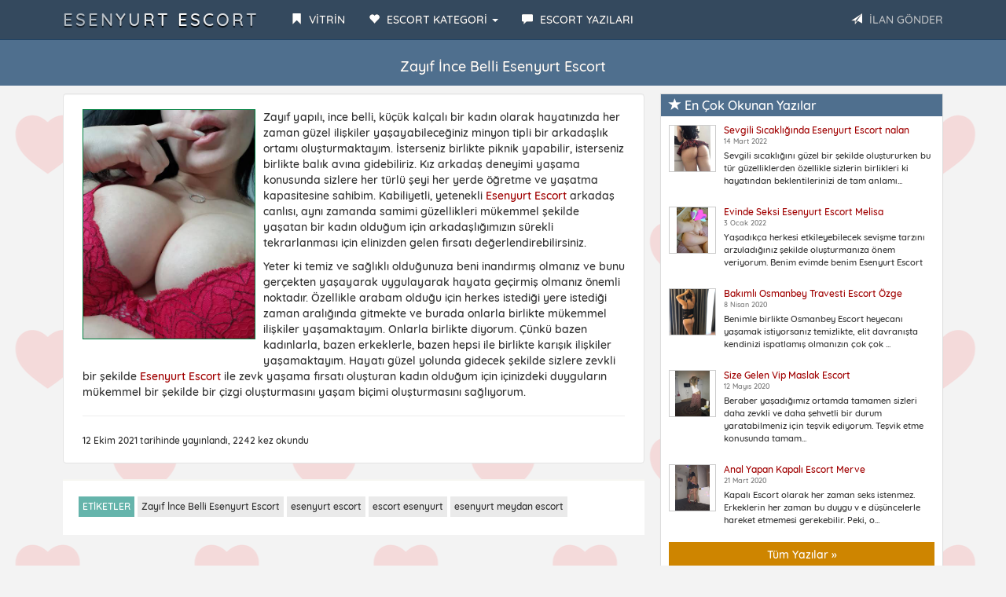

--- FILE ---
content_type: text/html; charset=UTF-8
request_url: https://esenyurtajans.com/Yazi/zayif-ince-belli-esenyurt-escort/509
body_size: 6202
content:
<!DOCTYPE html>
<html lang="tr">
<head>
<meta charset="utf-8">
<base href="https://esenyurtajans.com/" />
<meta http-equiv="X-UA-Compatible" content="IE=edge">
<meta name="viewport" content="width=device-width, initial-scale=1">
<title>Zayıf İnce Belli Esenyurt Escort | Escort Blog</title>
<meta name="keywords" content="Zayıf İnce Belli Esenyurt Escort, esenyurt escort ,escort esenyurt,esenyurt meydan escort" />
<meta name="description" content="Zayıf İnce Belli Esenyurt Escort">
<link rel="amphtml" href="https://d00u1zeh.5j2fr.sbs/amp/Yazi-zayif-ince-belli-esenyurt-escort-509.html" />
<link rel="canonical" href="https://esenyurtajans.com/Yazi/zayif-ince-belli-esenyurt-escort/509" />
<meta name="Google" content="notranslate" /><meta name="google-site-verification" content="Ch3kBjZshcDNzfyYXTW10NMm6q76yMHvvskSta4TyUU" />

<meta name="google-site-verification" content="7HuJCDhycw4AvBd1pWksLUDL0TttLoPoR0Gurfrw8F8" />
<link rel="icon" href="img/favicon.png">
<link rel="stylesheet" href="css/bootstrap.css" rel="stylesheet">
<link rel="stylesheet" type="text/css" href="css/site.php">
<link href="vendor/lity/lity.css" rel="stylesheet"/>
<script src="vendor/lity/jquery.js"></script>
<script src="vendor/lity/lity.js"></script>
<script src="js/jquery-1.10.2.js"></script>
<script src="js/anasayfa.js"></script>
</head>
<body id="top">
<nav class="navbar navbar-inverse navbar-fixed-top" role="navigation">
<div class="container">
<div class="navbar-header">
<button type="button" class="navbar-toggle" data-toggle="collapse" data-target="#navbar-menu">
<span class="icon-bar">MENÜ</span>
</button>
<a href="Anasayfa" class="navbar-brand effect-shine">Esenyurt Escort</a>
</div>
<div id="navbar-menu" class="collapse navbar-collapse">
<ul class="nav navbar-nav">
<li><a href="Anasayfa"><span class="glyphicon glyphicon-bookmark"></span> <strong>VİTRİN</strong></a></li>
<li class="dropdown">
<a href="#" class="dropdown-toggle" data-toggle="dropdown"><span class="glyphicon glyphicon-heart"></span> <strong>ESCORT KATEGORİ</strong> <b class="caret"></b></a>
<ul class="dropdown-menu" style="text-transform: uppercase;" id="scrollcss">
<li><a href="Kategori/aksaray-escort/45" title="Aksaray Escort"><span class="glyphicon glyphicon-star-empty"></span> Aksaray Escort</a></li>
<li><a href="Kategori/atakoy-escort/15" title="Ataköy Escort"><span class="glyphicon glyphicon-star-empty"></span> Ataköy Escort</a></li>
<li><a href="Kategori/atasehir-escort/18" title="Ataşehir Escort"><span class="glyphicon glyphicon-star-empty"></span> Ataşehir Escort</a></li>
<li><a href="Kategori/avcilar-escort/19" title="Avcılar Escort"><span class="glyphicon glyphicon-star-empty"></span> Avcılar Escort</a></li>
<li><a href="Kategori/bagcilar-bayan-escort/20" title="Bağcılar Bayan Escort"><span class="glyphicon glyphicon-star-empty"></span> Bağcılar Bayan Escort</a></li>
<li><a href="Kategori/bagcilar-escort/21" title="Bağcılar Escort"><span class="glyphicon glyphicon-star-empty"></span> Bağcılar Escort</a></li>
<li><a href="Kategori/bahcekoy-escort/50" title="Bahçeköy Escort"><span class="glyphicon glyphicon-star-empty"></span> Bahçeköy Escort</a></li>
<li><a href="Kategori/bahcelievler-escort/22" title="Bahçelievler Escort"><span class="glyphicon glyphicon-star-empty"></span> Bahçelievler Escort</a></li>
<li><a href="Kategori/bahcesehir-escort/14" title="Bahçeşehir Escort"><span class="glyphicon glyphicon-star-empty"></span> Bahçeşehir Escort</a></li>
<li><a href="Kategori/bakirkoy-escort/23" title="Bakırköy Escort"><span class="glyphicon glyphicon-star-empty"></span> Bakırköy Escort</a></li>
<li><a href="Kategori/basaksehir-escort/24" title="Başakşehir Escort"><span class="glyphicon glyphicon-star-empty"></span> Başakşehir Escort</a></li>
<li><a href="Kategori/bayrampasa-escort/25" title="Bayrampaşa Escort"><span class="glyphicon glyphicon-star-empty"></span> Bayrampaşa Escort</a></li>
<li><a href="Kategori/bebek-escort/46" title="Bebek Escort"><span class="glyphicon glyphicon-star-empty"></span> Bebek Escort</a></li>
<li><a href="Kategori/besiktas-escort/26" title="Beşiktaş Escort"><span class="glyphicon glyphicon-star-empty"></span> Beşiktaş Escort</a></li>
<li><a href="Kategori/beykoz-escort/27" title="Beykoz Escort"><span class="glyphicon glyphicon-star-empty"></span> Beykoz Escort</a></li>
<li><a href="Kategori/beylikduzu-bayan-escort/64" title="Beylikdüzü Bayan Escort"><span class="glyphicon glyphicon-star-empty"></span> Beylikdüzü Bayan Escort</a></li>
<li><a href="Kategori/beylikduzu-escort/17" title="Beylikdüzü Escort"><span class="glyphicon glyphicon-star-empty"></span> Beylikdüzü Escort</a></li>
<li><a href="Kategori/beylikduzu-turbanli-escort/69" title="Beylikdüzü Türbanlı Escort"><span class="glyphicon glyphicon-star-empty"></span> Beylikdüzü Türbanlı Escort</a></li>
<li><a href="Kategori/beyoglu-escort/28" title="Beyoğlu Escort"><span class="glyphicon glyphicon-star-empty"></span> Beyoğlu Escort</a></li>
<li><a href="Kategori/buyukcekmece-escort/30" title="Büyükçekmece Escort"><span class="glyphicon glyphicon-star-empty"></span> Büyükçekmece Escort</a></li>
<li><a href="Kategori/cihangir-escort/47" title="Cihangir Escort"><span class="glyphicon glyphicon-star-empty"></span> Cihangir Escort</a></li>
<li><a href="Kategori/cekmekoy-escort/31" title="Çekmeköy Escort"><span class="glyphicon glyphicon-star-empty"></span> Çekmeköy Escort</a></li>
<li><a href="Kategori/esenler-escort/32" title="Esenler Escort"><span class="glyphicon glyphicon-star-empty"></span> Esenler Escort</a></li>
<li><a href="Kategori/esenyurt-anal-escort/7" title="Esenyurt Anal Escort"><span class="glyphicon glyphicon-star-empty"></span> Esenyurt Anal Escort</a></li>
<li><a href="Kategori/esenyurt-bayan-escort/2" title="Esenyurt bayan Escort"><span class="glyphicon glyphicon-star-empty"></span> Esenyurt bayan Escort</a></li>
<li><a href="Kategori/esenyurt-escort/1" title="Esenyurt Escort"><span class="glyphicon glyphicon-star-empty"></span> Esenyurt Escort</a></li>
<li><a href="Kategori/esenyurt-genc-escort/6" title="Esenyurt Genç Escort"><span class="glyphicon glyphicon-star-empty"></span> Esenyurt Genç Escort</a></li>
<li><a href="Kategori/esenyurt-kapali-escort/3" title="Esenyurt Kapalı Escort"><span class="glyphicon glyphicon-star-empty"></span> Esenyurt Kapalı Escort</a></li>
<li><a href="Kategori/esenyurt-meydan-escort/5" title="Esenyurt Meydan Escort"><span class="glyphicon glyphicon-star-empty"></span> Esenyurt Meydan Escort</a></li>
<li><a href="Kategori/esenyurt-tesetturlu-escort/8" title="Esenyurt Tesettürlü Escort"><span class="glyphicon glyphicon-star-empty"></span> Esenyurt Tesettürlü Escort</a></li>
<li><a href="Kategori/esenyurt-turbanli-escort/4" title="Esenyurt Türbanlı Escort"><span class="glyphicon glyphicon-star-empty"></span> Esenyurt Türbanlı Escort</a></li>
<li><a href="Kategori/etiler-escort/62" title="Etiler Escort"><span class="glyphicon glyphicon-star-empty"></span> Etiler Escort</a></li>
<li><a href="Kategori/fatih-escort/33" title="Fatih Escort"><span class="glyphicon glyphicon-star-empty"></span> Fatih Escort</a></li>
<li><a href="Kategori/fulya-escort/55" title="Fulya Escort"><span class="glyphicon glyphicon-star-empty"></span> Fulya Escort</a></li>
<li><a href="Kategori/gayrettepe-escort/54" title="Gayrettepe Escort"><span class="glyphicon glyphicon-star-empty"></span> Gayrettepe Escort</a></li>
<li><a href="Kategori/gaziosmanpasa-escort/34" title="Gaziosmanpaşa Escort"><span class="glyphicon glyphicon-star-empty"></span> Gaziosmanpaşa Escort</a></li>
<li><a href="Kategori/gungoren-escort/35" title="Güngören Escort"><span class="glyphicon glyphicon-star-empty"></span> Güngören Escort</a></li>
<li><a href="Kategori/haramidere-escort/59" title="Haramidere Escort"><span class="glyphicon glyphicon-star-empty"></span> Haramidere Escort</a></li>
<li><a href="Kategori/hera-escort/13" title="Hera Escort"><span class="glyphicon glyphicon-star-empty"></span> Hera Escort</a></li>
<li><a href="Kategori/istanbul-bayan-escort/67" title="İstanbul Bayan Escort"><span class="glyphicon glyphicon-star-empty"></span> İstanbul Bayan Escort</a></li>
<li><a href="Kategori/istanbul-escort/65" title="İstanbul Escort"><span class="glyphicon glyphicon-star-empty"></span> İstanbul Escort</a></li>
<li><a href="Kategori/istanbul-kapali-escort/66" title="İstanbul Kapalı Escort"><span class="glyphicon glyphicon-star-empty"></span> İstanbul Kapalı Escort</a></li>
<li><a href="Kategori/istanbul-rus-escort/68" title="İstanbul Rus Escort"><span class="glyphicon glyphicon-star-empty"></span> İstanbul Rus Escort</a></li>
<li><a href="Kategori/istinye-escort/49" title="İstinye Escort"><span class="glyphicon glyphicon-star-empty"></span> İstinye Escort</a></li>
<li><a href="Kategori/kabatas-escort/48" title="Kabataş Escort"><span class="glyphicon glyphicon-star-empty"></span> Kabataş Escort</a></li>
<li><a href="Kategori/kagithane-escort/36" title="Kağıthane Escort"><span class="glyphicon glyphicon-star-empty"></span> Kağıthane Escort</a></li>
<li><a href="Kategori/kapali-escort/9" title="Kapalı Escort"><span class="glyphicon glyphicon-star-empty"></span> Kapalı Escort</a></li>
<li><a href="Kategori/kasimpasa-escort/52" title="Kasımpaşa Escort"><span class="glyphicon glyphicon-star-empty"></span> Kasımpaşa Escort</a></li>
<li><a href="Kategori/kayasehir-escort/70" title="Kayaşehir Escort"><span class="glyphicon glyphicon-star-empty"></span> Kayaşehir Escort</a></li>
<li><a href="Kategori/kumkapi-escort/51" title="Kumkapı Escort"><span class="glyphicon glyphicon-star-empty"></span> Kumkapı Escort</a></li>
<li><a href="Kategori/kucukcekmece-escort/37" title="Küçükçekmece Escort"><span class="glyphicon glyphicon-star-empty"></span> Küçükçekmece Escort</a></li>
<li><a href="Kategori/levent-escort/53" title="Levent Escort"><span class="glyphicon glyphicon-star-empty"></span> Levent Escort</a></li>
<li><a href="Kategori/maslak-escort/61" title="Maslak Escort"><span class="glyphicon glyphicon-star-empty"></span> Maslak Escort</a></li>
<li><a href="Kategori/mecidiyekoy-escort/43" title="Mecidiyeköy Escort"><span class="glyphicon glyphicon-star-empty"></span> Mecidiyeköy Escort</a></li>
<li><a href="Kategori/nisantasi-escort/44" title="Nişantaşı Escort"><span class="glyphicon glyphicon-star-empty"></span> Nişantaşı Escort</a></li>
<li><a href="Kategori/ortakoy-escort/60" title="Ortaköy Escort"><span class="glyphicon glyphicon-star-empty"></span> Ortaköy Escort</a></li>
<li><a href="Kategori/osmanbey-escort/63" title="Osmanbey Escort"><span class="glyphicon glyphicon-star-empty"></span> Osmanbey Escort</a></li>
<li><a href="Kategori/sariyer-escort/38" title="Sarıyer Escort"><span class="glyphicon glyphicon-star-empty"></span> Sarıyer Escort</a></li>
<li><a href="Kategori/silivri-escort/39" title="Silivri Escort"><span class="glyphicon glyphicon-star-empty"></span> Silivri Escort</a></li>
<li><a href="Kategori/sultangazi-escort/40" title="Sultangazi Escort"><span class="glyphicon glyphicon-star-empty"></span> Sultangazi Escort</a></li>
<li><a href="Kategori/sirinevler-escort/16" title="Şirinevler Escort"><span class="glyphicon glyphicon-star-empty"></span> Şirinevler Escort</a></li>
<li><a href="Kategori/sisli-escort/41" title="Şişli Escort"><span class="glyphicon glyphicon-star-empty"></span> Şişli Escort</a></li>
<li><a href="Kategori/taksim-escort/29" title="Taksim Escort"><span class="glyphicon glyphicon-star-empty"></span> Taksim Escort</a></li>
<li><a href="Kategori/tarabya-escort/56" title="Tarabya Escort"><span class="glyphicon glyphicon-star-empty"></span> Tarabya Escort</a></li>
<li><a href="Kategori/tesetturlu-escort/11" title="Tesettürlü Escort"><span class="glyphicon glyphicon-star-empty"></span> Tesettürlü Escort</a></li>
<li><a href="Kategori/turbanli-escort/10" title="Türbanlı Escort"><span class="glyphicon glyphicon-star-empty"></span> Türbanlı Escort</a></li>
<li><a href="Kategori/tuyap-escort/12" title="Tüyap Escort"><span class="glyphicon glyphicon-star-empty"></span> Tüyap Escort</a></li>
<li><a href="Kategori/yenikoy-escort/58" title="Yeniköy Escort"><span class="glyphicon glyphicon-star-empty"></span> Yeniköy Escort</a></li>
<li><a href="Kategori/yesilkoy-escort/57" title="Yeşilköy Escort"><span class="glyphicon glyphicon-star-empty"></span> Yeşilköy Escort</a></li>
<li><a href="Kategori/zeytinburnu-escort/42" title="Zeytinburnu Escort"><span class="glyphicon glyphicon-star-empty"></span> Zeytinburnu Escort</a></li>
</ul>
</li>
<li><a href="Makaleler"><span class="glyphicon glyphicon-comment"></span> <strong>ESCORT YAZILARI</strong></a></li>
</ul>
<ul class="nav navbar-nav navbar-right">
<li><a data-toggle="modal" data-target="#ModelBasvuru" class="pointer"><span class="glyphicon glyphicon-send"></span> <strong class="blink2">İLAN GÖNDER</strong></a></li>
</ul>
</div>
</div>
</nav>
<div class="col-xs-12 hidden-lg hidden-md hidden-sm" style="margin-top:5px;margin-bottom:15px;">
<a data-toggle="modal" data-target="#ModelBasvuru" class="btn btn-default btn-block blink2">İLAN GÖNDER</a>
</div><div class="Header_Alani">
<h1>Zayıf İnce Belli Esenyurt Escort</h1>
</div>
<div class="container">
<div class="col-md-8">
<div class="well">
<div class="row">
<div class="col-md-12">
<div class="pull-left col-md-4 col-xs-12 thumb-contenido">
<a href="BlogResim/zayif-ince-belli-esenyurt-escort-20211012104707.jpg" data-lity><img class="center-block img-responsive img-thumbnail" src='BlogResim/zayif-ince-belli-esenyurt-escort-20211012104707.jpg' alt="Zayıf İnce Belli Esenyurt Escort"/></a></div>
<div id="YaziDetay">
<p>Zayıf yapılı, ince belli, küçük kalçalı bir kadın olarak hayatınızda her zaman güzel ilişkiler yaşayabileceğiniz minyon tipli bir arkadaşlık ortamı oluşturmaktayım. İsterseniz birlikte piknik yapabilir, isterseniz birlikte balık avına gidebiliriz. Kız arkadaş deneyimi yaşama konusunda sizlere her türlü şeyi her yerde öğretme ve yaşatma kapasitesine sahibim. Kabiliyetli, yetenekli<strong> <strong><a href='https://esenyurtajans.com/ 'rel='nofollow' target='_blank'>Esenyurt Escort</a></strong></strong> arkadaş canlısı, aynı zamanda samimi güzellikleri mükemmel şekilde yaşatan bir kadın olduğum için arkadaşlığımızın sürekli tekrarlanması için elinizden gelen fırsatı değerlendirebilirsiniz.</p>

<p>Yeter ki temiz ve sağlıklı olduğunuza beni inandırmış olmanız ve bunu gerçekten yaşayarak uygulayarak hayata geçirmiş olmanız önemli noktadır. Özellikle arabam olduğu için herkes istediği yere istediği zaman aralığında gitmekte ve burada onlarla birlikte mükemmel ilişkiler yaşamaktayım. Onlarla birlikte diyorum. Çünkü bazen kadınlarla, bazen erkeklerle, bazen hepsi ile birlikte karışık ilişkiler yaşamaktayım. Hayatı güzel yolunda gidecek şekilde sizlere zevkli bir şekilde <strong><strong><a href='https://esenyurtajans.com/ 'rel='nofollow' target='_blank'>Esenyurt Escort</a></strong></strong> ile zevk yaşama fırsatı oluşturan kadın olduğum için içinizdeki duyguların mükemmel bir şekilde bir çizgi oluşturmasını yaşam biçimi oluşturmasını sağlıyorum.</p>
</div><hr/>
<small>12 Ekim 2021 tarihinde yayınlandı, 2242 kez okundu</small>
</div>
</div>
</div>
<div class="item-content-block tags">
<a class="btn btn-xs btn-success disabled">ETİKETLER</a>
<a class="btn btn-xs btn-default" href="Etiket/zayif-ince-belli-esenyurt-escort.html" data-toggle="tooltip" title="Zayıf İnce Belli Esenyurt Escort"/>Zayıf İnce Belli Esenyurt Escort</a> <a class="btn btn-xs btn-default" href="Etiket/esenyurt-escort.html" data-toggle="tooltip" title="esenyurt escort"/>esenyurt escort</a> <a class="btn btn-xs btn-default" href="Etiket/escort-esenyurt.html" data-toggle="tooltip" title="escort esenyurt"/>escort esenyurt</a> <a class="btn btn-xs btn-default" href="Etiket/esenyurt-meydan-escort.html" data-toggle="tooltip" title="esenyurt meydan escort"/>esenyurt meydan escort</a> </div>
</div>
<div class="col-md-4">
<div class="panel panel-default panel-stili">
<div class="panel-heading">
<h3 class="panel-title"><span class="glyphicon glyphicon-star" aria-hidden="true"></span> En Çok Okunan Yazılar</h3>
</div>
<div class="panel-body">
<ul class="media-list">
			
<li class="media">
<div class="media-left">
<div class="yan-cerceve"><a href="Yazi/sevgili-sicakliginda-esenyurt-escort-nalan/553"><img src="BlogResim/sevgili-sicakliginda-esenyurt-escort-nalan-20220314234020.jpg" alt="Sevgili Sıcaklığında Esenyurt Escort nalan" width="60" height="60" class="yan-resim"></a></div>
</div>
<div class="media-body">
<h5 class="media-heading">
<a href="Yazi/sevgili-sicakliginda-esenyurt-escort-nalan/553">Sevgili Sıcaklığında Esenyurt Escort nalan</a>
<br><small>14 Mart 2022</small>
</h5>
<p class="small">Sevgili sıcaklığını güzel bir şekilde oluştururken bu tür güzelliklerden özellikle sizlerin birlikleri ki hayatından beklentilerinizi de tam anlamı... </p>
</div>
</li>
			
<li class="media">
<div class="media-left">
<div class="yan-cerceve"><a href="Yazi/evinde-seksi-esenyurt-escort-melisa/549"><img src="BlogResim/evinde-seksi-esenyurt-escort-melisa-20220103111713.jpg" alt="Evinde Seksi Esenyurt Escort Melisa" width="60" height="60" class="yan-resim"></a></div>
</div>
<div class="media-body">
<h5 class="media-heading">
<a href="Yazi/evinde-seksi-esenyurt-escort-melisa/549">Evinde Seksi Esenyurt Escort Melisa</a>
<br><small>3 Ocak 2022</small>
</h5>
<p class="small">Yaşadıkça herkesi etkileyebilecek sevişme tarzını arzuladığınız şekilde oluşturmanıza önem veriyorum. Benim evimde benim Esenyurt Escort </p>
</div>
</li>
			
<li class="media">
<div class="media-left">
<div class="yan-cerceve"><a href="Yazi/bakimli-osmanbey-travesti-escort-ozge/292"><img src="BlogResim/Blog-5bdc1cf7d4d8bddf159c.jpg" alt="Bakımlı Osmanbey Travesti Escort Özge" width="60" height="60" class="yan-resim"></a></div>
</div>
<div class="media-body">
<h5 class="media-heading">
<a href="Yazi/bakimli-osmanbey-travesti-escort-ozge/292">Bakımlı Osmanbey Travesti Escort Özge</a>
<br><small>8 Nisan 2020</small>
</h5>
<p class="small">Benimle birlikte Osmanbey Escort heyecanı yaşamak istiyorsanız temizlikte, elit davranışta kendinizi ispatlamış olmanızın çok çok ... </p>
</div>
</li>
			
<li class="media">
<div class="media-left">
<div class="yan-cerceve"><a href="Yazi/size-gelen-vip-maslak-escort/309"><img src="BlogResim/size-gelen-vip-maslak-escort-20200512140153.jpg" alt="Size Gelen Vip Maslak Escort" width="60" height="60" class="yan-resim"></a></div>
</div>
<div class="media-body">
<h5 class="media-heading">
<a href="Yazi/size-gelen-vip-maslak-escort/309">Size Gelen Vip Maslak Escort</a>
<br><small>12 Mayıs 2020</small>
</h5>
<p class="small">Beraber yaşadığımız ortamda tamamen sizleri daha zevkli ve daha şehvetli bir durum yaratabilmeniz için teşvik ediyorum. Teşvik etme konusunda tamam... </p>
</div>
</li>
			
<li class="media">
<div class="media-left">
<div class="yan-cerceve"><a href="Yazi/anal-yapan-kapali-escort-merve/277"><img src="BlogResim/Blog-cbb124dd2c9c981df348.jpg" alt="Anal Yapan Kapalı Escort Merve" width="60" height="60" class="yan-resim"></a></div>
</div>
<div class="media-body">
<h5 class="media-heading">
<a href="Yazi/anal-yapan-kapali-escort-merve/277">Anal Yapan Kapalı Escort Merve</a>
<br><small>21 Mart 2020</small>
</h5>
<p class="small">Kapalı Escort olarak her zaman seks istenmez. Erkeklerin her zaman bu duygu v e düşüncelerle hareket etmemesi gerekebilir. Peki, o... </p>
</div>
</li>
				
</ul>
<a href="./Makaleler" class="btn btn-danger btn-block">Tüm Yazılar »</a>
</div>
</div>
<div class="panel panel-default  panel-stili">
<div class="panel-heading">
<h3 class="panel-title"><span class="glyphicon glyphicon-asterisk" aria-hidden="true"></span> KATEGORİLER</h3>
</div>
<div class="list-group">
<a class="list-group-item" href="Kategori/aksaray-escort/45">Aksaray Escort</a>
<a class="list-group-item" href="Kategori/atakoy-escort/15">Ataköy Escort</a>
<a class="list-group-item" href="Kategori/atasehir-escort/18">Ataşehir Escort</a>
<a class="list-group-item" href="Kategori/avcilar-escort/19">Avcılar Escort</a>
<a class="list-group-item" href="Kategori/bagcilar-bayan-escort/20">Bağcılar Bayan Escort</a>
<a class="list-group-item" href="Kategori/bagcilar-escort/21">Bağcılar Escort</a>
<a class="list-group-item" href="Kategori/bahcekoy-escort/50">Bahçeköy Escort</a>
<a class="list-group-item" href="Kategori/bahcelievler-escort/22">Bahçelievler Escort</a>
<a class="list-group-item" href="Kategori/bahcesehir-escort/14">Bahçeşehir Escort</a>
<a class="list-group-item" href="Kategori/bakirkoy-escort/23">Bakırköy Escort</a>
<a class="list-group-item" href="Kategori/basaksehir-escort/24">Başakşehir Escort</a>
<a class="list-group-item" href="Kategori/bayrampasa-escort/25">Bayrampaşa Escort</a>
<a class="list-group-item" href="Kategori/bebek-escort/46">Bebek Escort</a>
<a class="list-group-item" href="Kategori/besiktas-escort/26">Beşiktaş Escort</a>
<a class="list-group-item" href="Kategori/beykoz-escort/27">Beykoz Escort</a>
<a class="list-group-item" href="Kategori/beylikduzu-bayan-escort/64">Beylikdüzü Bayan Escort</a>
<a class="list-group-item" href="Kategori/beylikduzu-escort/17">Beylikdüzü Escort</a>
<a class="list-group-item" href="Kategori/beylikduzu-turbanli-escort/69">Beylikdüzü Türbanlı Escort</a>
<a class="list-group-item" href="Kategori/beyoglu-escort/28">Beyoğlu Escort</a>
<a class="list-group-item" href="Kategori/buyukcekmece-escort/30">Büyükçekmece Escort</a>
<a class="list-group-item" href="Kategori/cihangir-escort/47">Cihangir Escort</a>
<a class="list-group-item" href="Kategori/cekmekoy-escort/31">Çekmeköy Escort</a>
<a class="list-group-item" href="Kategori/esenler-escort/32">Esenler Escort</a>
<a class="list-group-item" href="Kategori/esenyurt-anal-escort/7">Esenyurt Anal Escort</a>
<a class="list-group-item" href="Kategori/esenyurt-bayan-escort/2">Esenyurt bayan Escort</a>
<a class="list-group-item" href="Kategori/esenyurt-escort/1">Esenyurt Escort</a>
<a class="list-group-item" href="Kategori/esenyurt-genc-escort/6">Esenyurt Genç Escort</a>
<a class="list-group-item" href="Kategori/esenyurt-kapali-escort/3">Esenyurt Kapalı Escort</a>
<a class="list-group-item" href="Kategori/esenyurt-meydan-escort/5">Esenyurt Meydan Escort</a>
<a class="list-group-item" href="Kategori/esenyurt-tesetturlu-escort/8">Esenyurt Tesettürlü Escort</a>
<a class="list-group-item" href="Kategori/esenyurt-turbanli-escort/4">Esenyurt Türbanlı Escort</a>
<a class="list-group-item" href="Kategori/etiler-escort/62">Etiler Escort</a>
<a class="list-group-item" href="Kategori/fatih-escort/33">Fatih Escort</a>
<a class="list-group-item" href="Kategori/fulya-escort/55">Fulya Escort</a>
<a class="list-group-item" href="Kategori/gayrettepe-escort/54">Gayrettepe Escort</a>
<a class="list-group-item" href="Kategori/gaziosmanpasa-escort/34">Gaziosmanpaşa Escort</a>
<a class="list-group-item" href="Kategori/gungoren-escort/35">Güngören Escort</a>
<a class="list-group-item" href="Kategori/haramidere-escort/59">Haramidere Escort</a>
<a class="list-group-item" href="Kategori/hera-escort/13">Hera Escort</a>
<a class="list-group-item" href="Kategori/istanbul-bayan-escort/67">İstanbul Bayan Escort</a>
<a class="list-group-item" href="Kategori/istanbul-escort/65">İstanbul Escort</a>
<a class="list-group-item" href="Kategori/istanbul-kapali-escort/66">İstanbul Kapalı Escort</a>
<a class="list-group-item" href="Kategori/istanbul-rus-escort/68">İstanbul Rus Escort</a>
<a class="list-group-item" href="Kategori/istinye-escort/49">İstinye Escort</a>
<a class="list-group-item" href="Kategori/kabatas-escort/48">Kabataş Escort</a>
<a class="list-group-item" href="Kategori/kagithane-escort/36">Kağıthane Escort</a>
<a class="list-group-item" href="Kategori/kapali-escort/9">Kapalı Escort</a>
<a class="list-group-item" href="Kategori/kasimpasa-escort/52">Kasımpaşa Escort</a>
<a class="list-group-item" href="Kategori/kayasehir-escort/70">Kayaşehir Escort</a>
<a class="list-group-item" href="Kategori/kumkapi-escort/51">Kumkapı Escort</a>
<a class="list-group-item" href="Kategori/kucukcekmece-escort/37">Küçükçekmece Escort</a>
<a class="list-group-item" href="Kategori/levent-escort/53">Levent Escort</a>
<a class="list-group-item" href="Kategori/maslak-escort/61">Maslak Escort</a>
<a class="list-group-item" href="Kategori/mecidiyekoy-escort/43">Mecidiyeköy Escort</a>
<a class="list-group-item" href="Kategori/nisantasi-escort/44">Nişantaşı Escort</a>
<a class="list-group-item" href="Kategori/ortakoy-escort/60">Ortaköy Escort</a>
<a class="list-group-item" href="Kategori/osmanbey-escort/63">Osmanbey Escort</a>
<a class="list-group-item" href="Kategori/sariyer-escort/38">Sarıyer Escort</a>
<a class="list-group-item" href="Kategori/silivri-escort/39">Silivri Escort</a>
<a class="list-group-item" href="Kategori/sultangazi-escort/40">Sultangazi Escort</a>
<a class="list-group-item" href="Kategori/sirinevler-escort/16">Şirinevler Escort</a>
<a class="list-group-item" href="Kategori/sisli-escort/41">Şişli Escort</a>
<a class="list-group-item" href="Kategori/taksim-escort/29">Taksim Escort</a>
<a class="list-group-item" href="Kategori/tarabya-escort/56">Tarabya Escort</a>
<a class="list-group-item" href="Kategori/tesetturlu-escort/11">Tesettürlü Escort</a>
<a class="list-group-item" href="Kategori/turbanli-escort/10">Türbanlı Escort</a>
<a class="list-group-item" href="Kategori/tuyap-escort/12">Tüyap Escort</a>
<a class="list-group-item" href="Kategori/yenikoy-escort/58">Yeniköy Escort</a>
<a class="list-group-item" href="Kategori/yesilkoy-escort/57">Yeşilköy Escort</a>
<a class="list-group-item" href="Kategori/zeytinburnu-escort/42">Zeytinburnu Escort</a>
</div>
</div></div>
<div class="temizle"></div>
<footer id="footer">
<div class="col-md-12">	
<div class="panel panel-default panel-stili">
<div class="list-group text-center">
Copyright © 2018 Esenyurt Escort Bayan</div>
</div>
</div>
</footer>
<!-- Model Başvuru -->
<div id="ModelBasvuru" class="modal fade" role="dialog">
<div class="modal-dialog">
<div class="modal-content">
<div class="modal-header">
<button type="button" class="close" data-dismiss="modal">&times;</button>
<h6 class="modal-title ilanhatti text-center">İLAN GÖNDER</h6>
</div>
<div class="modal-body" style="max-height: 350px; overflow-y: auto;">
<section id="about" class="section-content">
<div class="col-md-12 text-center">
<h5 class="name">Yalnızca İlan Vermek İçin Ulaşınız</h5>
<div class="title-divider">
<span class="hr-divider col-xs-5"></span>
<span class="icon-separator col-xs-2 blink2"><span class="glyphicon glyphicon-hand-down"></span></span>
<span class="hr-divider col-xs-5"></span>
<br><br>
<h6 class="slogan"><a href="http://ajans64.xyz/iletisim" rel="nofollow"></a></h6>
</div>
</div>
</section>
</div>
<div class="modal-footer">
<button type="button" class="btn btn-danger btn-xs" data-dismiss="modal">Kapat</button>
</div>
</div>
</div>
</div>
<!-- Model Başvuru -->
<script type="text/javascript">
function effectBlinkIn(){
$(".blink").
fadeOut(500).
fadeIn(1000, function(){
$(".blink").fadeIn(1000).fadeOut(500, effectBlinkIn());
});
}
$(document).ready(
function(){effectBlinkIn();}
);
function effectBlinkIn2(){
$(".blink2").
fadeOut(300).
fadeIn(500, function(){
$(".blink2").fadeIn(500).fadeOut(300, effectBlinkIn2());
});
}
$(document).ready(
function(){effectBlinkIn2();}
);
</script>
<!-- Global site tag (gtag.js) - Google Analytics -->
<script async src="https://www.googletagmanager.com/gtag/js?id=G-57T20P8FMW"></script>
<script>
window.dataLayer = window.dataLayer || [];
function gtag(){dataLayer.push(arguments);}
gtag('js', new Date());
gtag('config', 'G-57T20P8FMW');
</script>
<center><a href="https://istanbulajans1.com/" title="İstanbul Escort" target="_blank" rel="dofollow">İstanbul Escort</a>
<a href="https://ist34ajans3.com/" title="esenyurt Escort" target="_blank" rel="dofollow">esenyurt Escort</a>
<a href="https://ist34ajans3.com/" title="beylikdüzü Escort" target="_blank" rel="dofollow">beylikdüzü Escort</a>
<a href="https://ist34ajans3.com/" title="avcılar Escort" target="_blank" rel="dofollow">avcılar Escort</a>

</div><!--/.container-->
<script>
$(document).ready(function(){
    $('[data-toggle="tooltip"]').tooltip();
    $('.btn-default').tooltip({trigger: "click"});

});
</script>
<script src="js/bootstrap.js"></script>
<script defer src="https://static.cloudflareinsights.com/beacon.min.js/vcd15cbe7772f49c399c6a5babf22c1241717689176015" integrity="sha512-ZpsOmlRQV6y907TI0dKBHq9Md29nnaEIPlkf84rnaERnq6zvWvPUqr2ft8M1aS28oN72PdrCzSjY4U6VaAw1EQ==" data-cf-beacon='{"version":"2024.11.0","token":"f5445007dabb49e493b8206f63e8c4e1","r":1,"server_timing":{"name":{"cfCacheStatus":true,"cfEdge":true,"cfExtPri":true,"cfL4":true,"cfOrigin":true,"cfSpeedBrain":true},"location_startswith":null}}' crossorigin="anonymous"></script>
</body>
</html>


--- FILE ---
content_type: text/javascript
request_url: https://esenyurtajans.com/js/anasayfa.js
body_size: -153
content:
// Crtl+U
document.onkeydown = function(e) {
		if (e.ctrlKey && 
		(e.keyCode === 123 ||
		e.keyCode === 67 || 
		e.keyCode === 86 || 
		e.keyCode === 85 || 
		e.keyCode === 117)) {
		alert('KOPYALANAMAZ');
		return false;
		} else {
		return true;
		}
		};
//Sağ Tık		
document.addEventListener('contextmenu', event => event.preventDefault());